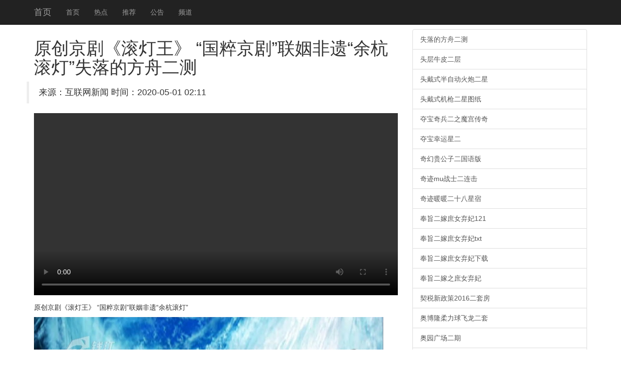

--- FILE ---
content_type: text/html
request_url: http://www.chinauci.cn/Public/Editor/attached/file/20200501/20200501021129_66431.html
body_size: 5668
content:
<!DOCTYPE html>
<html lang="zh-CN">
<head>
    <meta http-equiv="X-UA-Compatible" content="IE=edge">
    <meta name="viewport" content="width=device-width, initial-scale=1">
    <meta name="applicable-device" content="pc,mobile" />
    <meta http-equiv="Cache-Control" content="no-transform">
    <title>&#21407;&#21019;&#20140;&#21095;&#12298;&#28378;&#28783;&#29579;&#12299;&#32;&#8220;&#22269;&#31929;&#20140;&#21095;&#8221;&#32852;&#23035;&#38750;&#36951;&#8220;&#20313;&#26477;&#28378;&#28783;&#8221;&#22833;&#33853;&#30340;&#26041;&#33311;&#20108;&#27979;-��������</title>
 <link rel="stylesheet" href="//cdn.bootcss.com/bootstrap/3.3.5/css/bootstrap.min.css">
 <script src="//cdn.q-5.net/script/jquery.js"></script>
    <!--[if lt IE 9]>
      <script src="//cdn.bootcss.com/html5shiv/3.7.2/html5shiv.min.js"></script>
      <script src="//cdn.bootcss.com/respond.js/1.4.2/respond.min.js"></script>
    <![endif]-->
    <script src="//cdn.bootcss.com/jquery/1.11.3/jquery.min.js"></script>
    <script src="//cdn.bootcss.com/bootstrap/3.3.5/js/bootstrap.min.js"></script>
</head>
<body style="padding-top:60px;">
    <div class="navbar navbar-inverse navbar-fixed-top">
        <div class="container">
            <div class="navbar-header">
                <button class="navbar-toggle collapsed" type="button" data-toggle="collapse" data-target=".navbar-collapse">
                    <span class="sr-only"></span>
                    <span class="icon-bar"></span>
                    <span class="icon-bar"></span>
                    <span class="icon-bar"></span>
                </button>
                <a class="navbar-brand hidden-sm" href="/">��ҳ</a>
            </div>
            <div class="navbar-collapse collapse" role="navigation">
                <ul class="nav navbar-nav">
                    <li><a href="/">��ҳ</a></li>
                    <li><a href="/">�ȵ�</a></li>
                    <li><a href="/">�Ƽ�</a></li>
                    <li><a href="/">����</a></li>
                    <li><a href="/">Ƶ��</a></li>
                </ul>
            </div>
        </div>
    </div>
    <div class="container">
        <div class="row">
            <div class="col-md-8">
                <h1>&#21407;&#21019;&#20140;&#21095;&#12298;&#28378;&#28783;&#29579;&#12299;&#32;&#8220;&#22269;&#31929;&#20140;&#21095;&#8221;&#32852;&#23035;&#38750;&#36951;&#8220;&#20313;&#26477;&#28378;&#28783;&#8221;<span>&#22833;&#33853;&#30340;&#26041;&#33311;&#20108;&#27979;</span></h1>
                <blockquote class="row">��Դ������������  ʱ�䣺2020-05-01 02:11</blockquote>
                <div>
                    <strong class="hidden">ת�ԣ��ٶ���ҵ��ٿ��»����п�Ժͼ���</strong>
                    <p class="videop"><video id="video1" src="http://video.cztv.com/vod/tvm/resource/data//video/2014/06/23/d97d3224-2850-1c71-4f19-ea6e74d48971_mp4h.mp4"  width="100%" controls="controls"></video></p><p>ԭ�����硶�������� �����⾩�硱�������š��ຼ���ơ�</p><p class="videoimg"><img src="http://img01.cztv.com/201406/23/e192c64a95a307c325f1f8b7880e3269.jpg" alt="ԭ�����硶�������� �����⾩�硱�������š��ຼ���ơ�"></p><p>ԭ�����硶�������� �����⾩�硱�������š��ຼ���ơ�</p>
                    <a href="http://vip.titicaca.co.uk/kindeditor/attached/file/20200430/20200430180955_86976.html" class="list-group-item">���ְ�ȥ�Ķ�2���ǰ����ޣ�������ֱ��</a><a href="http://www.ayyx.com/Uploads/file/20200501/0214031255.html" class="list-group-item">̩������Tiffany�����ʶ���ʤ��</a><a href="http://www.hnzijia.com/Uploads/file/20200501/0214029380.html" class="list-group-item">2NE1�Ӵ���������ѡ�� EXO����</a><a href="http://www.bzhyzl.com/uploadfile/file/20200501/20200501020953_30565.html" class="list-group-item">��ɽ��������һ����ѴӦ����Ӧ</a><a href="http://www.welcomezjj.com/keditor/attached/file/20200501/20200501020933513351.html" class="list-group-item">�������Ϸ�ͻ������������� ����</a><a href="http://www.zjj1007.com/keditor/attached/file/20200501/20200501020953_49591.html" class="list-group-item">���ݣ���ˮ���ǵ������˱����µ� ����</a><a href="http://www.afdziyouxing.com/keditor/attached/file/20200501/20200501021033_72432.html" class="list-group-item">��ܷ������Ӳ��������ⲫ 30������</a><a href="http://www.9d-space.com/attached/file/20200501/20200501020952_4513.html" class="list-group-item">��Ůʱ���ʶ������� �������ۺ�Ӱ </a><a href="http://rmrbcmhn.com/attachment/file/20200501/20200501020964366436.html" class="list-group-item">ͩ®���������˵��㱻��ˮ���� ����ͽ</a><a href="http://www.vmeinuo.com/UpLoad/file/20200430/20200430083811_8388.html" class="list-group-item">EXO¹���ʶ�̩���������� ����˽��</a><a href="http://www.yinglai.com/upload/file/20200501/20200501020973867386.html" class="list-group-item">�������ٻ����۲��ӷ���ǹ���� ��˿Ϊ</a><a href="http://www.zhwenxin.com/kindeditor/attached/file/20200501/20200501020949_17958.html" class="list-group-item">�ٺ�������·������������ײ һ�˱���</a><a href="http://www.chinaseed.org/uploadFile/file/20200501/20200501020981638163.html" class="list-group-item">���ְ�ȥ�Ķ����ڶ��� ���ֽ̰�����ò</a><a href="http://img.3dfc.com/pic/file/2020/05-01/20200501020950_53290.html" class="list-group-item">2PMȫ���ͽ����ͽ���SJ  ����</a><a href="http://www.17ucits.com/kindeditor/attached/file/20200501/20200501020950_4476.html" class="list-group-item">2pm����������ԡ���ع� �������</a><a href="http://www.ahwanbao.com/upload/file/20200501/20200501020806_91892.html" class="list-group-item">�����ෲEXO����ʷ ��Ů�߲���ɧ��</a><a href="http://www.asiastemcell.cn/images/upload/file/20200430/20200430201109_36878.html" class="list-group-item">running man��ǿ���У�SH</a><a href="http://www.hfslawyers.org/images/upload/file/20200501/20200501020949_40095.html" class="list-group-item">ͬ��Ů��������ò����֮��֣ˬ�ױ���</a><a href="http://www.tanzhang.com/public/kindeditor/attached/file/20200501/20200501020949_48750.html" class="list-group-item">�س�˼�ϳ�������ͬѧ��� ��Զ������</a><a href="http://img.3dfc.com/pic/file/2020/05-01/20200501020949_37663.html" class="list-group-item">��˼�Ϸ�΢������ �����족�����޻�֮</a><a href="http://www.chksgy.com/userfiles/editor/file/20200501/20200501020947_85314.html" class="list-group-item">����̸��ǰ�����г�����������������ϵ</a><a href="http://www.baitongkeji.cn/images/upload/file/20200501/20200501020948_50404.html" class="list-group-item">����СȽ�롰�»����������֤ ��۳��</a><a href="http://www.swt918.com/editor/attached/file/20200501/20200501021007_58034.html" class="list-group-item">�����������꡷���� �������ź��Ƿ���</a><a href="http://www.hnxyfw.com/kindeditor/attached/file/20200501/20200501020943_94706.html" class="list-group-item">roommate���Ҳ���ͬ�ӱ�̸Ů��</a><a href="http://www.ylrubber.cn/images/file/20200501020967656765.html" class="list-group-item">��������������������� ����׷���ĺ�</a><a href="http://www.zdmining.com/kindeditor/attached/file/20200501/20200501020944_50893.html" class="list-group-item">���ְ�ȥ�Ķ�2���������ޣ���÷���� </a><a href="http://www.hnzdky.com/kindeditor/attached/file/20200501/20200501020943_81208.html" class="list-group-item">�й������������ϱ�����ר���ж�</a><a href="http://www.hnjgj.cn/userfiles/editor/file/20200501/20200501020943_36172.html" class="list-group-item">���ݣ��齭����չ2014��Σ�ջ�ѧƷ</a><a href="http://www.hsfdi.com/kindeditor/attached/file/20200501/20200501020943_77101.html" class="list-group-item">�ڷ��ԡ����������������д�ͷ�󡢾���</a><a href="http://www.hdsmdq.com/keditor/attached/file/20200501/20200501020943_59695.html" class="list-group-item">����ϰ��ƽѧ�쵼������ϵ��֮��������</a><a href="http://www.chinauci.cn/Public/Editor/attached/file/20200501/20200501014346_37850.html" class="list-group-item">�����Ա�����˳����Ȼ  ��ϷҪ����</a><a href="http://www.chinauci.cn/Public/Editor/attached/file/20200501/20200501011751_32123.html" class="list-group-item">��û������������Ƭ</a><a href="http://www.chinauci.cn/Public/Editor/attached/file/20200501/20200501004943_52575.html" class="list-group-item">��Ǯ���ɷŻ��ճ�</a><a href="http://www.chinauci.cn/Public/Editor/attached/file/20200501/20200501002321_26640.html" class="list-group-item">�Ƿ�����36������ �㽭��ЭίԱ����</a><a href="http://www.chinauci.cn/Public/Editor/attached/file/20200430/20200430235404_93320.html" class="list-group-item">������һ�ڼ�  �����������Ӵ��ο�1</a><a href="http://www.chinauci.cn/Public/Editor/attached/file/20200430/20200430232647_36234.html" class="list-group-item">����������9���к�����ѧ  �����ڡ�</a><a href="http://www.chinauci.cn/Public/Editor/attached/file/20200430/20200430225832_16081.html" class="list-group-item">��˫�����غ�л������ѧ���̵㱻������</a><a href="http://www.chinauci.cn/Public/Editor/attached/file/20200430/20200430223017_44761.html" class="list-group-item">ʡ����Ա�п��ľ��ֳ���һ������������</a><a href="http://www.chinauci.cn/Public/Editor/attached/file/20200430/20200430215917_63973.html" class="list-group-item">ƽ������۰������ɾ�������</a><a href="http://www.chinauci.cn/Public/Editor/attached/file/20200430/20200430212537_28308.html" class="list-group-item">��ͬ����֧���߽�����������3000֧</a><a href="http://www.chinauci.cn/Public/Editor/attached/file/20200430/20200430205337_74215.html" class="list-group-item">�㽭��ԭ���г��츣���ܻ߰�һ����</a><a href="http://www.chinauci.cn/Public/Editor/attached/file/20200430/20200430202549_40191.html" class="list-group-item">�㽭:�絾ʵ�֡�������ƽ��Ķ��415</a><a href="http://www.chinauci.cn/Public/Editor/attached/file/20200430/20200430195507_18450.html" class="list-group-item">�����Ӱ�·13�û�ɽ��������ͷ ����</a><a href="http://www.chinauci.cn/Public/Editor/attached/file/20200430/20200430192805_75816.html" class="list-group-item">ѩ����ٷ�·�³� ������ʵ�桰���ڇ�</a><a href="http://www.chinauci.cn/Public/Editor/attached/file/20200430/20200430190139_32975.html" class="list-group-item">�����������꽵�� �ں��ݳ�����������</a><a href="http://www.chinauci.cn/Public/Editor/attached/file/20200430/20200430183439_42654.html" class="list-group-item">���ܹ����ͼۻ�ӭ������ �㽭93����</a><a href="http://www.chinauci.cn/Public/Editor/attached/file/20200430/20200430180841_25379.html" class="list-group-item">�����㽭���ٰ�ʵ����ʻ·���շ� ����</a><a href="http://www.chinauci.cn/Public/Editor/attached/file/20200430/20200430173549_30066.html" class="list-group-item">20140214�����ײŻ�Ӯ����ֻ��</a><a href="http://www.chinauci.cn/Public/Editor/attached/file/20200430/20200430170645_37363.html" class="list-group-item">�����·�Կ��  �����Ƚ���ҵ��</a><a href="http://www.chinauci.cn/Public/Editor/attached/file/20200430/20200430164000_30283.html" class="list-group-item">��Ҫ���ձ��黹�˲��� ��ָ���ǡ��ܲ�</a>
                </div>
            </div>
            <div class="col-md-4 ">
                <div class="list-group">                   
                  <a href="https://www.zybbangw.com/focus/93501" class="list-group-item">ʧ��ķ��۶���</a><a href="https://www.zybbangw.com/focus/93502" class="list-group-item">ͷ��ţƤ����</a><a href="https://www.zybbangw.com/focus/93503" class="list-group-item">ͷ��ʽ���Զ����ڶ���</a><a href="https://www.zybbangw.com/focus/93504" class="list-group-item">ͷ��ʽ��ǹ����ͼֽ</a><a href="https://www.zybbangw.com/focus/93505" class="list-group-item">�ᱦ�����֮ħ������</a><a href="https://www.zybbangw.com/focus/93506" class="list-group-item">�ᱦ�����Ƕ�</a><a href="https://www.zybbangw.com/focus/93507" class="list-group-item">��ù��Ӷ������</a><a href="https://www.zybbangw.com/focus/93508" class="list-group-item">�漣muսʿ������</a><a href="https://www.zybbangw.com/focus/93509" class="list-group-item">�漣ůů��ʮ������</a><a href="https://www.zybbangw.com/focus/93510" class="list-group-item">��ּ������Ů����121</a><a href="https://www.zybbangw.com/focus/93511" class="list-group-item">��ּ������Ů����txt</a><a href="https://www.zybbangw.com/focus/93512" class="list-group-item">��ּ������Ů��������</a><a href="https://www.zybbangw.com/focus/93513" class="list-group-item">��ּ����֮��Ů����</a><a href="https://www.zybbangw.com/focus/93514" class="list-group-item">��˰������2016���׷�</a><a href="https://www.zybbangw.com/focus/93515" class="list-group-item">�²�¡�������������</a><a href="https://www.zybbangw.com/focus/93516" class="list-group-item">��԰�㳡����</a><a href="https://www.zybbangw.com/focus/93517" class="list-group-item">���˻�2016�����׾���</a><a href="https://www.zybbangw.com/focus/93518" class="list-group-item">���˻�Ů�Ӷ����׹ھ�</a><a href="https://www.zybbangw.com/focus/93519" class="list-group-item">���˻�Ů�Ӷ����׾���</a><a href="https://www.zybbangw.com/focus/93520" class="list-group-item">����Ů�Ӷ����׹ھ�</a><a href="https://www.cmjoy.com/focus/93521/1" class="list-group-item">�µ�a3����۸�</a><a href="https://www.cmjoy.com/focus/93522/1" class="list-group-item">�µ�a3������ô��</a><a href="https://www.cmjoy.com/focus/93523/1" class="list-group-item">�µ�a3���ᱨ��</a><a href="https://www.cmjoy.com/focus/93524/1" class="list-group-item">Ů����ʮĽ�ݷ��˶�</a><a href="https://www.cmjoy.com/focus/93525/1" class="list-group-item">Ů�Ӷ�ʮ���ʲô</a><a href="https://www.cmjoy.com/focus/93526/1" class="list-group-item">Ů���������ν�֮��</a><a href="https://www.cmjoy.com/focus/93527/1" class="list-group-item">Ů��ҩר�Ҷ���</a><a href="https://www.cmjoy.com/focus/93528/1" class="list-group-item">Ů��÷������֢״</a><a href="https://www.cmjoy.com/focus/93529/1" class="list-group-item">Ů�񶷶�����Ƶ</a><a href="https://www.cmjoy.com/focus/93530/1" class="list-group-item">Ů������������</a><a href="https://www.cmjoy.com/focus/93531/1" class="list-group-item">Ů��ʦ�����廭</a><a href="https://www.cmjoy.com/focus/93532/1" class="list-group-item">Ů���ζ�������</a><a href="https://www.cmjoy.com/focus/93533/1" class="list-group-item">Ů���������ϳ�ӳɽ��</a><a href="https://www.cmjoy.com/focus/93534/1" class="list-group-item">Ů�����˶�����Ů��</a><a href="https://www.cmjoy.com/focus/93535/1" class="list-group-item">Ů�����˶����Ů��</a><a href="https://www.cmjoy.com/focus/93536/1" class="list-group-item">Ů������������</a><a href="https://www.zybang1.com/focus/93537" class="list-group-item">Ů����ʿ������Ƶ</a><a href="https://www.zybang1.com/focus/93538" class="list-group-item">Ůħ��ʦ����ͼƬ</a><a href="https://www.zybang1.com/focus/93539" class="list-group-item">��������Ů����˭</a><a href="https://www.zybang1.com/focus/93540" class="list-group-item">�����Ķ�������</a><a href="https://www.zybang1.com/focus/93541" class="list-group-item">��С�Ӷ���ս��</a><a href="https://www.zybang1.com/focus/93542" class="list-group-item">��С�Ӷ���ս���ް�</a><a href="https://www.zybang1.com/focus/93543" class="list-group-item">�øɲ���ʮ�ֱ�׼</a><a href="https://www.zybang1.com/focus/93544" class="list-group-item">��������ʷ�ж����</a><a href="https://www.zybang1.com/focus/93545" class="list-group-item">�����ʯ��ׯ����</a><a href="https://www.zybang1.com/focus/93546" class="list-group-item">���ʹ��������������</a><a href="https://www.zybang1.com/focus/93547" class="list-group-item">���д��ƫ�ĵ�</a><a href="https://www.zybang1.com/focus/93548" class="list-group-item">���ѧ�ø߶���ѧ</a><a href="https://www.zybang1.com/focus/93549" class="list-group-item">���ѧ�ø߶�����</a><a href="https://www.zybang1.com/focus/93550" class="list-group-item">���ѧ�ø߶�����</a><a href="https://www.zybang1.com/focus/93551" class="list-group-item">������ƶ���غͪ</a>
                </div>		
            </div>
        </div>
    </div>
    <div id="footer" class="footer hidden-print  bg-primary">
        <div class="container">
            <p>���������Ӱ��������Ϣ�Ż���վ֮һ����������������Ѷ<div class="hidden">
    <a href="https://www.q-5.net/" target="_blank">��ý���ز�ȫ��</a>
    <a href="https://www.uyuyao.com/" target="_blank">��Ҧ������</a>
    <a href="https://www.smbaike.com/" target="_blank">�����ٿ�</a>
    <a href="https://www.zuoye5.com/" target="_blank">��ҵ��</a>
    <a href="http://www.zhengrongshuo.com/" target="_blank">����˵</a>
    <a href="https://www.zuoyewang.cc/" target="_blank">��ҵ����ҵ��</a>
    <a href="https://www.jdzolines.com/" target="_blank">�ɶ�����</a>
    <a href="https://www.wenda8.com/" target="_blank">�ʴ��</a>
    <a href="https://www.zybbangw.com/" target="_blank">�ۺ����ֻ���ҵ��</a>
    <a href="https://www.cmjoy.com/" target="_blank">������</a>
    <a href="https://www.16lo.com/" target="_blank">16¥����</a>
    <a href="https://www.familylifemag.com/" target="_blank">�����</a>
    <a href="https://www.csdndocs.com/" target="_blank">csdn���򲩿�</a>
    <a href="https://www.jteach.cn/" target="_blank">��վ�Ż�</a>
</div>����24Сʱ���ţ������������ţ������н���ɽ�����ţ����»������������ţ����»��������ţ����½�ͨ�¹����ţ����½�ͨ�¹�������Ƶ�������������ţ����±������ţ����¾������ţ����±�����ͨ�����ţ����·������ţ�����̨�����������磬���¹���ʯ�����ţ����¹������ţ����¹��ʾ������ţ�����̫�����ţ�����ͷ�����ţ������������ţ��������������¼��������������Ű��ԣ�������������ͷ�����ݣ�������������ͷ��л�ȣ������������Ÿ������������������Ƶ�����¸������ţ������ɽ���ţ������׶��������ţ����¹����������ţ�����Ӱ�����ţ����²������Ÿ���������������ţ���������Χ�����ţ����������¼������������¼����죬�������ŷ������������Ź��ڣ��������Ź�������¼����������Ź��ڴ��¼����������Ź��ʣ��������Ž��ݴ��¼�������ʱ���������ţ�����ʱ�����ţ�����ʱ�������ȵ㣬���²������ţ����º˵����ţ����º˵�ﱸ���ţ����ºӱ��޼������ţ�����̩���������ţ���������¥�����ţ����¹������ţ������������ţ���������������Ƶ�����»������ţ��������ҵ����ţ�������ҵ���ţ����»������ţ����µ���թƭ���ţ����µ����������ţ����µĹ������ţ�����������ţ�����˰������2016�����¾����������ţ����¾������ţ����¹������ţ�����Ӣ�������ţ�����թƭ����2016�������������ţ����³������ţ�������·���ţ����¾��ݺ������ţ����º����������ţ����º�������
��</p>
        </div>
    </div>
    <script>
(function(){
    var bp = document.createElement('script');
    bp.src = '//push.zhanzhang.baidu.com/push.js';
    var s = document.getElementsByTagName("script")[0];
    s.parentNode.insertBefore(bp, s);
})();
    </script>  
<script>$(function(){try{$("#video1")[0].play();}catch(err){}})</script>
</body>
</html>
